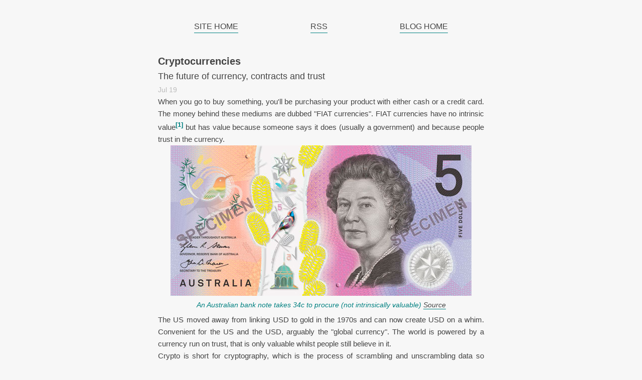

--- FILE ---
content_type: text/html; charset=utf-8
request_url: https://harrisonm.com/blog/crypto
body_size: 4392
content:
<!DOCTYPE html>
<html>
	<head>
		<meta charset="utf-8">
		<meta http-equiv="x-ua-compatible" content="ie=edge">
		<title>Cryptocurrencies</title>
		<meta name="author" content="Harrison Mitchell">
		<meta name="keywords" content="harrison,mitchell,website,portfolio,resume">
		<meta name="viewport" content="width=device-width, initial-scale=1, shrink-to-fit=no">
		<meta name="theme-color" content="#444" />
		<meta property="og:site_name" content="Harrison Mitchell"/>
		<meta property="og:title" content="Cryptocurrencies"/>
		<meta property="og:type" content="article"/>
		<meta property="og:description" content="The future of currency, contracts and trust"/>
		<meta property="og:image" content="/images/i-crypto.png">
		<link rel="icon" href="/favicon.ico" type="image/x-icon">
		<link rel="stylesheet" href="blog.css">
	</head>
	<body>
		<div id="container">
			<nav>
				<a href="https://harrisonm.com">SITE HOME</a>
				<a href="https://harrisonm.com/rss.xml">RSS</a>
				<a href="https://harrisonm.com/blog">BLOG HOME</a>
			</nav>
			<article>
				<div id="intro">
					<h1>Cryptocurrencies</h1>
					<h2 id="subtitle">The future of currency, contracts and trust</h2>
					<time datetime='2019-7-1'>Jul 19</time>
				</div>
				<p>When you go to buy something, you'll be purchasing your product with either cash or a credit card. The money behind these mediums are dubbed "FIAT currencies". FIAT currencies have no intrinsic value<span class='footnote-tag' onclick="if (!window.__cfRLUnblockHandlers) return false; document.getElementById('footnote1').style.display='flex'" data-cf-modified-5bc6b90e743b0d1733b73b5d-=""><sup>[1]</sup></span> but has value because someone says it does (usually a government) and because people trust in the currency.</p>
<figure>
    <img draggable="false" src="/blog/crypto/note.jpeg">
    <figcaption>An Australian bank note takes 34c to procure (not intrinsically valuable) <a target="_blank" href="https://en.wikipedia.org/wiki/Note_Printing_Australia#cite_note-3">Source</a></figcaption>
</figure>

<p>The US moved away from linking USD to gold in the 1970s and can now create USD on a whim. Convenient for the US and the USD, arguably the "global currency". The world is powered by a currency run on trust, that is only valuable whilst people still believe in it.</p>
<p>Crypto is short for cryptography, which is the process of scrambling and unscrambling data so interceptors can't see hidden information. Currency for money, obviously, so that's how we get "Crypto Currency".</p>
<p>Cryptocurrencies retain the idea that money should be backed by something tangible so that value becomes intrinsic again rather than trust based. Computers mine "gold" (currency) by running complex calculations to answer difficult (but meaningless) math questions. Answering the question correctly wins you gold (currency). These math questions are released on a set schedule to tackle inflation. This schedule tapers off to the point where there are no more math questions and the amount of currency reaches its maximum.</p>
<figure>
    <img draggable="false" src="/blog/crypto/taper.png">
    <figcaption>Bitcoin's supply over time, approaching it's maximum of 21 million coins <a target="_blank" href="https://www.blockchain.com/charts/total-bitcoins?timespan=all">Source</a></figcaption>
</figure>

<p>Mining (or answering the tough math questions) is referred to as "proof of work" or PoW. PoW is now trumped by a bleeding edge idea called "proof of stake" or PoS, which we'll return to. PoW is costly as the bigger and beefier your computer is, the more power it uses. However, the more powerful your computer, the better your chance is of beating everyone else to answer the question. Issue is, there are millions of virtual miners buying in for their chance to strike some gold. Millions of beefy computers mining = a lot of power consumption<span class='footnote-tag' onclick="if (!window.__cfRLUnblockHandlers) return false; document.getElementById('footnote2').style.display='flex'" data-cf-modified-5bc6b90e743b0d1733b73b5d-=""><sup>[2]</sup></span>. It's estimated that crypto uses as much power as Australia does<span class='footnote-tag' onclick="if (!window.__cfRLUnblockHandlers) return false; document.getElementById('footnote3').style.display='flex'" data-cf-modified-5bc6b90e743b0d1733b73b5d-=""><sup>[3]</sup></span>, the home of 25 million.</p>
<h3>Blockchains?</h3>
<p>A block in this context is a computer that hosts the spreadsheet of the details of every transaction of a cryptocurrencies past. A block chain is a network of computers that all host the same document, update each other and check that everyone's on the same page. If a block tries to convince everyone that they're owed $1000, the other blocks will figure out what the majority says and will decide that the block is wrong and will ignore it. Blocks are in the order of millions, all across the globe. If a country decides to overtake all the blocks they own, they will not reach a majority and will be ignored. It is for this reason that the blockchain can be trusted. Overtaking 51% of blocks is simply infeasible.</p>
<figure>
    <img draggable="false" src="/blog/crypto/blockchain.jpeg">
    <figcaption>Every computer is connected to each other and validate each other and form a consensus</figcaption>
</figure>

<p>For the same reason, the blockchain can't be taken offline. If a few blocks are taken out, the rest are still there, with the same document. No harm is done. Cryptocurrencies are gaining traction because there is no one governing body behind it nor is it possible for there to be one either. Cryptocurrencies aren't "made up" or FIAT currencies, because they are backed behind these computer calculations.</p>
<h3>Bitcoin?</h3>
<p>Each "crypto currency" takes their own spin on the same idea of the blockchain. There are thousands of spin off cryptocurrencies, but the current largest is bitcoin. Bitcoin was one of the first cryptos, and its age is showing. It takes an hour on average to make a transaction over bitcoin, which is a step in the right direction from banks which usually take three business days. Transaction fees hover around $2.</p>
<h3>Ethereum?</h3>
<p>Is the new kid on the block(chain). Transaction fees are fractions of cents and transactions take around 3 minutes<span class='footnote-tag' onclick="if (!window.__cfRLUnblockHandlers) return false; document.getElementById('footnote4').style.display='flex'" data-cf-modified-5bc6b90e743b0d1733b73b5d-=""><sup>[4]</sup></span>. Moving to proof of stake<span class='footnote-tag' onclick="if (!window.__cfRLUnblockHandlers) return false; document.getElementById('footnote5').style.display='flex'" data-cf-modified-5bc6b90e743b0d1733b73b5d-=""><sup>[5]</sup></span>, saving power and speeding up transactions. If bitcoin were a calculator, Ethereum would be a smart phone<span class='footnote-tag' onclick="if (!window.__cfRLUnblockHandlers) return false; document.getElementById('footnote6').style.display='flex'" data-cf-modified-5bc6b90e743b0d1733b73b5d-=""><sup>[6]</sup></span>. The smartphone can still run a calculator but can do far more. Ethereum has this system called "<a target="_blank" href="https://en.wikipedia.org/wiki/Smart_contract">smart contracts</a>" which essentially cut out the middlemen such as lawyers when going through processes such as marriage or buying real estate.</p>
<blockquote>
<p>Whereas most technologies tend to automate workers on the periphery doing menial tasks, blockchains automate away the center. Instead of putting the taxi driver out of a job, blockchain puts Uber out of a job and lets the taxi drivers work with the customer directly. - Vitalik Buterin (Ethereum's creator)</p>
</blockquote>
<p>Ethereum has the most developer support of all cryptocurrencies, and it has the largest support from companies too with the likes of AMD, J.P Morgan, Intel and Microsoft<span class='footnote-tag' onclick="if (!window.__cfRLUnblockHandlers) return false; document.getElementById('footnote7').style.display='flex'" data-cf-modified-5bc6b90e743b0d1733b73b5d-=""><sup>[7]</sup></span>. Finally, of the top 400 cryptos, 324 are based off Ethereum (remember, Ethereum is a programming language as much as it's a currency).</p>
<h3>Wrap up</h3>
<p>Cryptos are decentralised, disconnected from any governing body and have no regional restrictions. Anyone can make an account (wallet) and view the code behind cryptos. Cryptos are anonymous and usually make transactions faster than banks (particularly internationally). You'll be seeing them a lot more in the future (especially keep your eye on Ethereum)!</p>
<aside onclick="if (!window.__cfRLUnblockHandlers) return false; this.style.display='none'" id="footnote1" class="footnote-container" data-cf-modified-5bc6b90e743b0d1733b73b5d-=""><div class="footnote" onclick="if (!window.__cfRLUnblockHandlers) return false; event.stopPropagation()" data-cf-modified-5bc6b90e743b0d1733b73b5d-=""><span class="footnote-handle">[1]</span><p>I say that, but American pennies, worth a cent, cost 1.5c in materials. The metal the coin is printed on is worth more than the value of the coin, making it extra intrinsically valued?</p></div></aside>
<aside onclick="if (!window.__cfRLUnblockHandlers) return false; this.style.display='none'" id="footnote2" class="footnote-container" data-cf-modified-5bc6b90e743b0d1733b73b5d-=""><div class="footnote" onclick="if (!window.__cfRLUnblockHandlers) return false; event.stopPropagation()" data-cf-modified-5bc6b90e743b0d1733b73b5d-=""><span class="footnote-handle">[2]</span><p>70TWh in 2018, presumably a lot more today <a target="_blank" href="https://www.economist.com/technology-quarterly/2018/08/30/mining-cryptocurrencies-is-using-up-eye-watering-amounts-of-power">Source</a></p></div></aside>
<aside onclick="if (!window.__cfRLUnblockHandlers) return false; this.style.display='none'" id="footnote3" class="footnote-container" data-cf-modified-5bc6b90e743b0d1733b73b5d-=""><div class="footnote" onclick="if (!window.__cfRLUnblockHandlers) return false; event.stopPropagation()" data-cf-modified-5bc6b90e743b0d1733b73b5d-=""><span class="footnote-handle">[3]</span><p>Notice I'm Aussie yet?</p></div></aside>
<aside onclick="if (!window.__cfRLUnblockHandlers) return false; this.style.display='none'" id="footnote4" class="footnote-container" data-cf-modified-5bc6b90e743b0d1733b73b5d-=""><div class="footnote" onclick="if (!window.__cfRLUnblockHandlers) return false; event.stopPropagation()" data-cf-modified-5bc6b90e743b0d1733b73b5d-=""><span class="footnote-handle">[4]</span><p><a target="_blank" href="https://bitinfocharts.com/comparison/transactionfees-btc-eth.html#3m">Fees</a> and <a target="_blank" href="https://bitinfocharts.com/comparison/confirmationtime-btc-eth.html#3m">times</a></p></div></aside>
<aside onclick="if (!window.__cfRLUnblockHandlers) return false; this.style.display='none'" id="footnote5" class="footnote-container" data-cf-modified-5bc6b90e743b0d1733b73b5d-=""><div class="footnote" onclick="if (!window.__cfRLUnblockHandlers) return false; event.stopPropagation()" data-cf-modified-5bc6b90e743b0d1733b73b5d-=""><span class="footnote-handle">[5]</span><p>PoS essentially means consensuses are reached based off holdings and not calculations <a target="_blank" href="https://en.wikipedia.org/wiki/Proof_of_stake">read up on PoS</a></p></div></aside>
<aside onclick="if (!window.__cfRLUnblockHandlers) return false; this.style.display='none'" id="footnote6" class="footnote-container" data-cf-modified-5bc6b90e743b0d1733b73b5d-=""><div class="footnote" onclick="if (!window.__cfRLUnblockHandlers) return false; event.stopPropagation()" data-cf-modified-5bc6b90e743b0d1733b73b5d-=""><span class="footnote-handle">[6]</span><p>A shamelessly stolen analogy from Ethereum's creator, article is <a target="_blank" href="https://www.coinspeaker.com/vitalik-buterin-eth-btc/">here</a></p></div></aside>
<aside onclick="if (!window.__cfRLUnblockHandlers) return false; this.style.display='none'" id="footnote7" class="footnote-container" data-cf-modified-5bc6b90e743b0d1733b73b5d-=""><div class="footnote" onclick="if (!window.__cfRLUnblockHandlers) return false; event.stopPropagation()" data-cf-modified-5bc6b90e743b0d1733b73b5d-=""><span class="footnote-handle">[7]</span><p>There are hundreds of major companies backing the Ethereum alliance <a target="_blank" href="https://entethalliance.org/members/">have a look</a>!</p></div></aside>
			</article>
			<nav>
				<a href="https://harrisonm.com">SITE HOME</a>
				<a href="#">TOP</a>
				<a href="https://harrisonm.com/blog">BLOG HOME</a>
			</nav>
		</div>
		<script defer src='https://static.cloudflareinsights.com/beacon.min.js' data-cf-beacon='{"token": "66a886ec128444a1843686f49454059d"}' type="5bc6b90e743b0d1733b73b5d-text/javascript"></script>
	<!-- Cloudflare Pages Analytics --><script defer src='https://static.cloudflareinsights.com/beacon.min.js' data-cf-beacon='{"token": "1c7775d324f846eb95779a62bbb7b111"}' type="5bc6b90e743b0d1733b73b5d-text/javascript"></script><!-- Cloudflare Pages Analytics --><script src="/cdn-cgi/scripts/7d0fa10a/cloudflare-static/rocket-loader.min.js" data-cf-settings="5bc6b90e743b0d1733b73b5d-|49" defer></script><script>(function(){function c(){var b=a.contentDocument||a.contentWindow.document;if(b){var d=b.createElement('script');d.innerHTML="window.__CF$cv$params={r:'9c05f9442e9036d8',t:'MTc2ODgyMTk1MA=='};var a=document.createElement('script');a.src='/cdn-cgi/challenge-platform/scripts/jsd/main.js';document.getElementsByTagName('head')[0].appendChild(a);";b.getElementsByTagName('head')[0].appendChild(d)}}if(document.body){var a=document.createElement('iframe');a.height=1;a.width=1;a.style.position='absolute';a.style.top=0;a.style.left=0;a.style.border='none';a.style.visibility='hidden';document.body.appendChild(a);if('loading'!==document.readyState)c();else if(window.addEventListener)document.addEventListener('DOMContentLoaded',c);else{var e=document.onreadystatechange||function(){};document.onreadystatechange=function(b){e(b);'loading'!==document.readyState&&(document.onreadystatechange=e,c())}}}})();</script><script defer src="https://static.cloudflareinsights.com/beacon.min.js/vcd15cbe7772f49c399c6a5babf22c1241717689176015" integrity="sha512-ZpsOmlRQV6y907TI0dKBHq9Md29nnaEIPlkf84rnaERnq6zvWvPUqr2ft8M1aS28oN72PdrCzSjY4U6VaAw1EQ==" data-cf-beacon='{"version":"2024.11.0","token":"6ee8f1b17e2648b583290523f51189e5","r":1,"server_timing":{"name":{"cfCacheStatus":true,"cfEdge":true,"cfExtPri":true,"cfL4":true,"cfOrigin":true,"cfSpeedBrain":true},"location_startswith":null}}' crossorigin="anonymous"></script>
</body>
</html>


--- FILE ---
content_type: text/css; charset=utf-8
request_url: https://harrisonm.com/blog/blog.css
body_size: 659
content:
html, body {
	width: 100%;
	color: #444;
	padding: 0;
	margin: 0;
	font: 16px/1.6 sans-serif;
	background: #f7f7f7;
}

#container {
	max-width: 650px;
	margin: 0 auto;
	position: relative;
}

nav {
	display: flex;
	justify-content: space-around;
	margin: 40px 0
}

a {
	color: #444;
	border-bottom: 1px solid #008080;
	text-decoration: none
}

a:hover {
	color: #008080;
	border-bottom: 1px solid #008080;
	text-decoration: none
}

h1 {
	font-size: 20px;
	margin: 0
}

h2 {
	font-weight: normal;
	font-size: 18px;
	margin: 0;
}

time {
	font-size: 14px;
	color: #BBB;
	margin: 0
}

h3 {
	font: 18px sans-serif;
	font-weight: bold;
	margin: 0;
	margin-top: 20px;
}

p, ul {
	text-align: justify;
	text-justify: auto;
	margin: 0;
	font: 15px sans-serif;
	line-height: 1.6;
}

figure {
	width: 0;
	display: table;
	margin: 0 auto;
}

figure img {
	max-height: 400px;
	max-width: 600px;
	margin: 0 auto;
	display: block
}

figcaption {
	margin: 0;
	padding: 7px;
	text-align: center;
	text-justify: auto;
	color: #008080;
	font-style: italic;
	max-width: 80%;
	margin: 0 auto;
	font-size: 14px;
}

details {
	vertical-align: super;
	font-size: 10px;
	font-weight: bold;
	color: #000;
	cursor: pointer;
	display: inline;
}

details:hover {
	color: #008080
}

details[open=""]:hover {
	color: #444
}

details summary::-webkit-details-marker {
	display: none
}

details, summary {
	list-style-image: none;
	display: inline;
	color: #008080;
}

details[open=""] {
	display: block;
	border: 0;
	font-size: 15px;
	font-weight: bold;
	background-color: #EEE;
	margin: 0;
	color: #444;
	width: 100%;
}

details[open=""]>summary {
	font-weight: bold;
	color: #444;
}

details[open=""]>p {
	margin: 0;
	padding: 10px;
	width: calc(100% - 20px);
}

.redact {
	filter: blur(6px);
}

.blue {
	color: blue;
}

.red {
	color: red;
}

pre {
	background: #eee;
	margin: 0;
	white-space: pre-wrap;
	word-wrap: break-word;
}

pre code {
	margin: 5px;
	display: block;
}

article :not(pre) > code {
	margin: 0;
	padding: 2px 4px;
	font-size: 90%;
	color: #000;
	background-color: #00808011;
	border-radius: 4px;
	font-family: monospace;
}

blockquote {
	background: #eee;
	border-left: 10px solid #00808033;
	margin: 0;
	padding: 10px;
}

ul, ol {
	margin: 0;
	padding: 0;
	margin-left: 21px;
}

ul {
	margin-left: 16px;
}

li {
	margin-bottom: 5px;
}

li:last-child {
	margin-bottom: 0;
}

article {
	display: flex;
	gap: 20px 0;
	flex-wrap: wrap;
	margin-bottom: 30px;
}

h3, ul, ol, pre, figure, blockquote, details > p {
	width: 100%;
}

.footnote-container {
	position: fixed;
	top: 0;
	left: 0;
	z-index: 2;
	width: 100vw;
	height: 100vh;
	background-color: rgba(0, 0, 0, 0.4);
	backdrop-filter: blur(5px);	
	display: none;
	align-items: center;
	cursor: pointer;
	
}

.footnote {
	padding: 15px;
	max-width: 650px;
	margin: 0 auto;
	background-color: #fff;
	cursor: default;
	gap: 20px 0;
	display: flex;
	flex-wrap: wrap;
	padding-bottom: 20px;
	flex-direction: column;
}

.footnote-handle {
	color: #008080;
	font-weight: bold;
}

.footnote-tag {
	color: #008080;
	font-weight: bold;
	cursor: pointer;
}

@media only screen and (max-width: 650px) {
	#container {
		margin: 10px;
		width: calc(100% - 20px);
	}

	pre {
		width: calc(100% - 10px) !important;
	}

	figure img {
		max-width: 90vw
	}
}

form .mc-field-group {
	display: inline-block;
}

form .clear {
	display: inline-block;
	margin-left: 10px;
}

form {
	text-align: center;
}

#mce-EMAIL {
	width: 220px
}